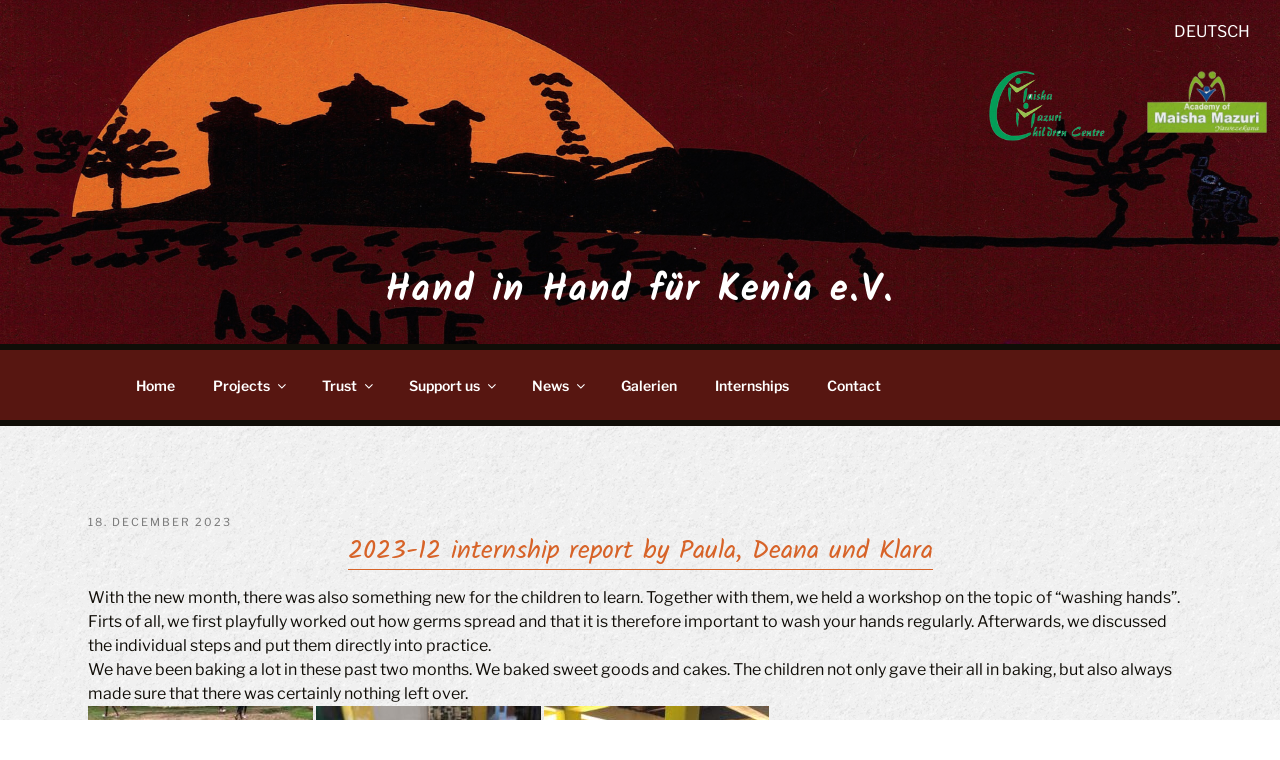

--- FILE ---
content_type: text/css
request_url: https://www.4kenya.info/wp-content/themes/kenia-twentyseventeen-child/style.css
body_size: 783
content:
/*
Theme Name: kenia-twentyseventeen-child
Description: 2019 child
Author: David 
Author URI: http://www.neusta.de
Template: twentyseventeen
Version: 1.0

*/
/************************************************************************/
/************************  Adamare single reisen  ***********************/
/************************************************************************/
/*
*	Author URI:				neusta Berlin
*	Kunde: 					4kenia 
*
*	Base:					Twentyseventeen
*	Version:				1.0
*
*	copyrights:				© neusta Berlin
*	Start Date:				November 2019
*	Time of development:	2019
*
*	Author:     			David Hoolly
*	Author URI:				http://hoolly.de
*
*	
*/

/************************************************************************/
/*****************************  Ferienhaus Style  **************************/
/************************************************************************/


/*

*
* see css/style
*
* diese datei muss hier Bleiben!
*

*/

--- FILE ---
content_type: text/css
request_url: https://www.4kenya.info/wp-content/themes/kenia-twentyseventeen-child/css/style.css
body_size: 44394
content:
/*
Theme Name: kenia-twentyseventeen-child
Description: 2019 child
Author: David 
Author URI: https://www.neusta.com
Template: twentyseventeen
Version: 1.0

*/


/************************************************************************/
/***************************** Hafenbriese  *****************************/
/************************************************************************/
/*
*	Author URI:				neusta Berlin
*	Kunde: 					4Kenia
*
*	Base:					Twentyseventeen
*	Version:				1.0
*
*	copyrights:				© neusta Berlin
*	Start Date:				November 2019
*	Time of development:	2019
*
*	Author:     			David Hoolly
*	Author URI:				http://hoolly.de
*
*
*/
/************************************************************************/
/****************************  Kenia Style  *****************************/
/************************************************************************/


/* kalam-regular - latin */
@font-face {
  font-family: 'Kalam';
  font-style: normal;
  font-weight: 400;
  src: url('../fonts/kalam-v16-latin-regular.eot'); /* IE9 Compat Modes */
  src: local(''),
       url('../fonts/kalam-v16-latin/kalam-v16-latin-regular.eot?#iefix') format('embedded-opentype'), /* IE6-IE8 */
       url('../fonts/kalam-v16-latin/kalam-v16-latin-regular.woff2') format('woff2'), /* Super Modern Browsers */
       url('../fonts/kalam-v16-latin/kalam-v16-latin-regular.woff') format('woff'), /* Modern Browsers */
       url('../fonts/kalam-v16-latin/kalam-v16-latin-regular.ttf') format('truetype'), /* Safari, Android, iOS */
       url('../fonts/kalam-v16-latin/kalam-v16-latin-regular.svg#Kalam') format('svg'); /* Legacy iOS */
}

/* libre-franklin-100 - latin-ext_latin */
@font-face {
  font-family: 'Libre Franklin';
  font-style: normal;
  font-weight: 100;
  src: url('../fonts/libre-franklin/libre-franklin-v13-latin-ext_latin-100.eot'); /* IE9 Compat Modes */
  src: local(''),
       url('../fonts/libre-franklin/libre-franklin-v13-latin-ext_latin-100.eot?#iefix') format('embedded-opentype'), /* IE6-IE8 */
       url('../fonts/libre-franklin/libre-franklin-v13-latin-ext_latin-100.woff2') format('woff2'), /* Super Modern Browsers */
       url('../fonts/libre-franklin/libre-franklin-v13-latin-ext_latin-100.woff') format('woff'), /* Modern Browsers */
       url('../fonts/libre-franklin/libre-franklin-v13-latin-ext_latin-100.ttf') format('truetype'), /* Safari, Android, iOS */
       url('../fonts/libre-franklin/libre-franklin-v13-latin-ext_latin-100.svg#LibreFranklin') format('svg'); /* Legacy iOS */
}
/* libre-franklin-200 - latin-ext_latin */
@font-face {
  font-family: 'Libre Franklin';
  font-style: normal;
  font-weight: 200;
  src: url('../fonts/libre-franklin/libre-franklin-v13-latin-ext_latin-200.eot'); /* IE9 Compat Modes */
  src: local(''),
       url('../fonts/libre-franklin/libre-franklin-v13-latin-ext_latin-200.eot?#iefix') format('embedded-opentype'), /* IE6-IE8 */
       url('../fonts/libre-franklin/libre-franklin-v13-latin-ext_latin-200.woff2') format('woff2'), /* Super Modern Browsers */
       url('../fonts/libre-franklin/libre-franklin-v13-latin-ext_latin-200.woff') format('woff'), /* Modern Browsers */
       url('../fonts/libre-franklin/libre-franklin-v13-latin-ext_latin-200.ttf') format('truetype'), /* Safari, Android, iOS */
       url('../fonts/libre-franklin/libre-franklin-v13-latin-ext_latin-200.svg#LibreFranklin') format('svg'); /* Legacy iOS */
}
/* libre-franklin-300 - latin-ext_latin */
@font-face {
  font-family: 'Libre Franklin';
  font-style: normal;
  font-weight: 300;
  src: url('../fonts/libre-franklin/libre-franklin-v13-latin-ext_latin-300.eot'); /* IE9 Compat Modes */
  src: local(''),
       url('../fonts/libre-franklin/libre-franklin-v13-latin-ext_latin-300.eot?#iefix') format('embedded-opentype'), /* IE6-IE8 */
       url('../fonts/libre-franklin/libre-franklin-v13-latin-ext_latin-300.woff2') format('woff2'), /* Super Modern Browsers */
       url('../fonts/libre-franklin/libre-franklin-v13-latin-ext_latin-300.woff') format('woff'), /* Modern Browsers */
       url('../fonts/libre-franklin/libre-franklin-v13-latin-ext_latin-300.ttf') format('truetype'), /* Safari, Android, iOS */
       url('../fonts/libre-franklin/libre-franklin-v13-latin-ext_latin-300.svg#LibreFranklin') format('svg'); /* Legacy iOS */
}
/* libre-franklin-500 - latin-ext_latin */
@font-face {
  font-family: 'Libre Franklin';
  font-style: normal;
  font-weight: 500;
  src: url('../fonts/libre-franklin/libre-franklin-v13-latin-ext_latin-500.eot'); /* IE9 Compat Modes */
  src: local(''),
       url('../fonts/libre-franklin/libre-franklin-v13-latin-ext_latin-500.eot?#iefix') format('embedded-opentype'), /* IE6-IE8 */
       url('../fonts/libre-franklin/libre-franklin-v13-latin-ext_latin-500.woff2') format('woff2'), /* Super Modern Browsers */
       url('../fonts/libre-franklin/libre-franklin-v13-latin-ext_latin-500.woff') format('woff'), /* Modern Browsers */
       url('../fonts/libre-franklin/libre-franklin-v13-latin-ext_latin-500.ttf') format('truetype'), /* Safari, Android, iOS */
       url('../fonts/libre-franklin/libre-franklin-v13-latin-ext_latin-500.svg#LibreFranklin') format('svg'); /* Legacy iOS */
}
/* libre-franklin-regular - latin-ext_latin */
@font-face {
  font-family: 'Libre Franklin';
  font-style: normal;
  font-weight: 400;
  src: url('../fonts/libre-franklin/libre-franklin-v13-latin-ext_latin-regular.eot'); /* IE9 Compat Modes */
  src: local(''),
       url('../fonts/libre-franklin/libre-franklin-v13-latin-ext_latin-regular.eot?#iefix') format('embedded-opentype'), /* IE6-IE8 */
       url('../fonts/libre-franklin/libre-franklin-v13-latin-ext_latin-regular.woff2') format('woff2'), /* Super Modern Browsers */
       url('../fonts/libre-franklin/libre-franklin-v13-latin-ext_latin-regular.woff') format('woff'), /* Modern Browsers */
       url('../fonts/libre-franklin/libre-franklin-v13-latin-ext_latin-regular.ttf') format('truetype'), /* Safari, Android, iOS */
       url('../fonts/libre-franklin/libre-franklin-v13-latin-ext_latin-regular.svg#LibreFranklin') format('svg'); /* Legacy iOS */
}
/* libre-franklin-600 - latin-ext_latin */
@font-face {
  font-family: 'Libre Franklin';
  font-style: normal;
  font-weight: 600;
  src: url('../fonts/libre-franklin/libre-franklin-v13-latin-ext_latin-600.eot'); /* IE9 Compat Modes */
  src: local(''),
       url('../fonts/libre-franklin/libre-franklin-v13-latin-ext_latin-600.eot?#iefix') format('embedded-opentype'), /* IE6-IE8 */
       url('../fonts/libre-franklin/libre-franklin-v13-latin-ext_latin-600.woff2') format('woff2'), /* Super Modern Browsers */
       url('../fonts/libre-franklin/libre-franklin-v13-latin-ext_latin-600.woff') format('woff'), /* Modern Browsers */
       url('../fonts/libre-franklin/libre-franklin-v13-latin-ext_latin-600.ttf') format('truetype'), /* Safari, Android, iOS */
       url('../fonts/libre-franklin/libre-franklin-v13-latin-ext_latin-600.svg#LibreFranklin') format('svg'); /* Legacy iOS */
}
/* libre-franklin-700 - latin-ext_latin */
@font-face {
  font-family: 'Libre Franklin';
  font-style: normal;
  font-weight: 700;
  src: url('../fonts/libre-franklin/libre-franklin-v13-latin-ext_latin-700.eot'); /* IE9 Compat Modes */
  src: local(''),
       url('../fonts/libre-franklin/libre-franklin-v13-latin-ext_latin-700.eot?#iefix') format('embedded-opentype'), /* IE6-IE8 */
       url('../fonts/libre-franklin/libre-franklin-v13-latin-ext_latin-700.woff2') format('woff2'), /* Super Modern Browsers */
       url('../fonts/libre-franklin/libre-franklin-v13-latin-ext_latin-700.woff') format('woff'), /* Modern Browsers */
       url('../fonts/libre-franklin/libre-franklin-v13-latin-ext_latin-700.ttf') format('truetype'), /* Safari, Android, iOS */
       url('../fonts/libre-franklin/libre-franklin-v13-latin-ext_latin-700.svg#LibreFranklin') format('svg'); /* Legacy iOS */
}
/* libre-franklin-900 - latin-ext_latin */
@font-face {
  font-family: 'Libre Franklin';
  font-style: normal;
  font-weight: 900;
  src: url('../fonts/libre-franklin/libre-franklin-v13-latin-ext_latin-900.eot'); /* IE9 Compat Modes */
  src: local(''),
       url('../fonts/libre-franklin/libre-franklin-v13-latin-ext_latin-900.eot?#iefix') format('embedded-opentype'), /* IE6-IE8 */
       url('../fonts/libre-franklin/libre-franklin-v13-latin-ext_latin-900.woff2') format('woff2'), /* Super Modern Browsers */
       url('../fonts/libre-franklin/libre-franklin-v13-latin-ext_latin-900.woff') format('woff'), /* Modern Browsers */
       url('../fonts/libre-franklin/libre-franklin-v13-latin-ext_latin-900.ttf') format('truetype'), /* Safari, Android, iOS */
       url('../fonts/libre-franklin/libre-franklin-v13-latin-ext_latin-900.svg#LibreFranklin') format('svg'); /* Legacy iOS */
}
/* libre-franklin-800 - latin-ext_latin */
@font-face {
  font-family: 'Libre Franklin';
  font-style: normal;
  font-weight: 800;
  src: url('../fonts/libre-franklin/libre-franklin-v13-latin-ext_latin-800.eot'); /* IE9 Compat Modes */
  src: local(''),
       url('../fonts/libre-franklin/libre-franklin-v13-latin-ext_latin-800.eot?#iefix') format('embedded-opentype'), /* IE6-IE8 */
       url('../fonts/libre-franklin/libre-franklin-v13-latin-ext_latin-800.woff2') format('woff2'), /* Super Modern Browsers */
       url('../fonts/libre-franklin/libre-franklin-v13-latin-ext_latin-800.woff') format('woff'), /* Modern Browsers */
       url('../fonts/libre-franklin/libre-franklin-v13-latin-ext_latin-800.ttf') format('truetype'), /* Safari, Android, iOS */
       url('../fonts/libre-franklin/libre-franklin-v13-latin-ext_latin-800.svg#LibreFranklin') format('svg'); /* Legacy iOS */
}
/* libre-franklin-100italic - latin-ext_latin */
@font-face {
  font-family: 'Libre Franklin';
  font-style: italic;
  font-weight: 100;
  src: url('../fonts/libre-franklin/libre-franklin-v13-latin-ext_latin-100italic.eot'); /* IE9 Compat Modes */
  src: local(''),
       url('../fonts/libre-franklin/libre-franklin-v13-latin-ext_latin-100italic.eot?#iefix') format('embedded-opentype'), /* IE6-IE8 */
       url('../fonts/libre-franklin/libre-franklin-v13-latin-ext_latin-100italic.woff2') format('woff2'), /* Super Modern Browsers */
       url('../fonts/libre-franklin/libre-franklin-v13-latin-ext_latin-100italic.woff') format('woff'), /* Modern Browsers */
       url('../fonts/libre-franklin/libre-franklin-v13-latin-ext_latin-100italic.ttf') format('truetype'), /* Safari, Android, iOS */
       url('../fonts/libre-franklin/libre-franklin-v13-latin-ext_latin-100italic.svg#LibreFranklin') format('svg'); /* Legacy iOS */
}
/* libre-franklin-200italic - latin-ext_latin */
@font-face {
  font-family: 'Libre Franklin';
  font-style: italic;
  font-weight: 200;
  src: url('../fonts/libre-franklin/libre-franklin-v13-latin-ext_latin-200italic.eot'); /* IE9 Compat Modes */
  src: local(''),
       url('../fonts/libre-franklin/libre-franklin-v13-latin-ext_latin-200italic.eot?#iefix') format('embedded-opentype'), /* IE6-IE8 */
       url('../fonts/libre-franklin/libre-franklin-v13-latin-ext_latin-200italic.woff2') format('woff2'), /* Super Modern Browsers */
       url('../fonts/libre-franklin/libre-franklin-v13-latin-ext_latin-200italic.woff') format('woff'), /* Modern Browsers */
       url('../fonts/libre-franklin/libre-franklin-v13-latin-ext_latin-200italic.ttf') format('truetype'), /* Safari, Android, iOS */
       url('../fonts/libre-franklin/libre-franklin-v13-latin-ext_latin-200italic.svg#LibreFranklin') format('svg'); /* Legacy iOS */
}
/* libre-franklin-300italic - latin-ext_latin */
@font-face {
  font-family: 'Libre Franklin';
  font-style: italic;
  font-weight: 300;
  src: url('../fonts/libre-franklin/libre-franklin-v13-latin-ext_latin-300italic.eot'); /* IE9 Compat Modes */
  src: local(''),
       url('../fonts/libre-franklin/libre-franklin-v13-latin-ext_latin-300italic.eot?#iefix') format('embedded-opentype'), /* IE6-IE8 */
       url('../fonts/libre-franklin/libre-franklin-v13-latin-ext_latin-300italic.woff2') format('woff2'), /* Super Modern Browsers */
       url('../fonts/libre-franklin/libre-franklin-v13-latin-ext_latin-300italic.woff') format('woff'), /* Modern Browsers */
       url('../fonts/libre-franklin/libre-franklin-v13-latin-ext_latin-300italic.ttf') format('truetype'), /* Safari, Android, iOS */
       url('../fonts/libre-franklin/libre-franklin-v13-latin-ext_latin-300italic.svg#LibreFranklin') format('svg'); /* Legacy iOS */
}
/* libre-franklin-500italic - latin-ext_latin */
@font-face {
  font-family: 'Libre Franklin';
  font-style: italic;
  font-weight: 500;
  src: url('../fonts/libre-franklin/libre-franklin-v13-latin-ext_latin-500italic.eot'); /* IE9 Compat Modes */
  src: local(''),
       url('../fonts/libre-franklin/libre-franklin-v13-latin-ext_latin-500italic.eot?#iefix') format('embedded-opentype'), /* IE6-IE8 */
       url('../fonts/libre-franklin/libre-franklin-v13-latin-ext_latin-500italic.woff2') format('woff2'), /* Super Modern Browsers */
       url('../fonts/libre-franklin/libre-franklin-v13-latin-ext_latin-500italic.woff') format('woff'), /* Modern Browsers */
       url('../fonts/libre-franklin/libre-franklin-v13-latin-ext_latin-500italic.ttf') format('truetype'), /* Safari, Android, iOS */
       url('../fonts/libre-franklin/libre-franklin-v13-latin-ext_latin-500italic.svg#LibreFranklin') format('svg'); /* Legacy iOS */
}
/* libre-franklin-italic - latin-ext_latin */
@font-face {
  font-family: 'Libre Franklin';
  font-style: italic;
  font-weight: 400;
  src: url('../fonts/libre-franklin/libre-franklin-v13-latin-ext_latin-italic.eot'); /* IE9 Compat Modes */
  src: local(''),
       url('../fonts/libre-franklin/libre-franklin-v13-latin-ext_latin-italic.eot?#iefix') format('embedded-opentype'), /* IE6-IE8 */
       url('../fonts/libre-franklin/libre-franklin-v13-latin-ext_latin-italic.woff2') format('woff2'), /* Super Modern Browsers */
       url('../fonts/libre-franklin/libre-franklin-v13-latin-ext_latin-italic.woff') format('woff'), /* Modern Browsers */
       url('../fonts/libre-franklin/libre-franklin-v13-latin-ext_latin-italic.ttf') format('truetype'), /* Safari, Android, iOS */
       url('../fonts/libre-franklin/libre-franklin-v13-latin-ext_latin-italic.svg#LibreFranklin') format('svg'); /* Legacy iOS */
}
/* libre-franklin-600italic - latin-ext_latin */
@font-face {
  font-family: 'Libre Franklin';
  font-style: italic;
  font-weight: 600;
  src: url('../fonts/libre-franklin/libre-franklin-v13-latin-ext_latin-600italic.eot'); /* IE9 Compat Modes */
  src: local(''),
       url('../fonts/libre-franklin/libre-franklin-v13-latin-ext_latin-600italic.eot?#iefix') format('embedded-opentype'), /* IE6-IE8 */
       url('../fonts/libre-franklin/libre-franklin-v13-latin-ext_latin-600italic.woff2') format('woff2'), /* Super Modern Browsers */
       url('../fonts/libre-franklin/libre-franklin-v13-latin-ext_latin-600italic.woff') format('woff'), /* Modern Browsers */
       url('../fonts/libre-franklin/libre-franklin-v13-latin-ext_latin-600italic.ttf') format('truetype'), /* Safari, Android, iOS */
       url('../fonts/libre-franklin/libre-franklin-v13-latin-ext_latin-600italic.svg#LibreFranklin') format('svg'); /* Legacy iOS */
}
/* libre-franklin-700italic - latin-ext_latin */
@font-face {
  font-family: 'Libre Franklin';
  font-style: italic;
  font-weight: 700;
  src: url('../fonts/libre-franklin/libre-franklin-v13-latin-ext_latin-700italic.eot'); /* IE9 Compat Modes */
  src: local(''),
       url('../fonts/libre-franklin/libre-franklin-v13-latin-ext_latin-700italic.eot?#iefix') format('embedded-opentype'), /* IE6-IE8 */
       url('../fonts/libre-franklin/libre-franklin-v13-latin-ext_latin-700italic.woff2') format('woff2'), /* Super Modern Browsers */
       url('../fonts/libre-franklin/libre-franklin-v13-latin-ext_latin-700italic.woff') format('woff'), /* Modern Browsers */
       url('../fonts/libre-franklin/libre-franklin-v13-latin-ext_latin-700italic.ttf') format('truetype'), /* Safari, Android, iOS */
       url('../fonts/libre-franklin/libre-franklin-v13-latin-ext_latin-700italic.svg#LibreFranklin') format('svg'); /* Legacy iOS */
}
/* libre-franklin-800italic - latin-ext_latin */
@font-face {
  font-family: 'Libre Franklin';
  font-style: italic;
  font-weight: 800;
  src: url('../fonts/libre-franklin/libre-franklin-v13-latin-ext_latin-800italic.eot'); /* IE9 Compat Modes */
  src: local(''),
       url('../fonts/libre-franklin/libre-franklin-v13-latin-ext_latin-800italic.eot?#iefix') format('embedded-opentype'), /* IE6-IE8 */
       url('../fonts/libre-franklin/libre-franklin-v13-latin-ext_latin-800italic.woff2') format('woff2'), /* Super Modern Browsers */
       url('../fonts/libre-franklin/libre-franklin-v13-latin-ext_latin-800italic.woff') format('woff'), /* Modern Browsers */
       url('../fonts/libre-franklin/libre-franklin-v13-latin-ext_latin-800italic.ttf') format('truetype'), /* Safari, Android, iOS */
       url('../fonts/libre-franklin/libre-franklin-v13-latin-ext_latin-800italic.svg#LibreFranklin') format('svg'); /* Legacy iOS */
}
/* libre-franklin-900italic - latin-ext_latin */
@font-face {
  font-family: 'Libre Franklin';
  font-style: italic;
  font-weight: 900;
  src: url('../fonts/libre-franklin/libre-franklin-v13-latin-ext_latin-900italic.eot'); /* IE9 Compat Modes */
  src: local(''),
       url('../fonts/libre-franklin/libre-franklin-v13-latin-ext_latin-900italic.eot?#iefix') format('embedded-opentype'), /* IE6-IE8 */
       url('../fonts/libre-franklin/libre-franklin-v13-latin-ext_latin-900italic.woff2') format('woff2'), /* Super Modern Browsers */
       url('../fonts/libre-franklin/libre-franklin-v13-latin-ext_latin-900italic.woff') format('woff'), /* Modern Browsers */
       url('../fonts/libre-franklin/libre-franklin-v13-latin-ext_latin-900italic.ttf') format('truetype'), /* Safari, Android, iOS */
       url('../fonts/libre-franklin/libre-franklin-v13-latin-ext_latin-900italic.svg#LibreFranklin') format('svg'); /* Legacy iOS */
}


body,
button,
input,
select,
textarea {
	color: #100D07;
	font-family: 'Libre Franklin';
}
a,
a:hover {
	border:none !important;
	box-shadow:none !important;
	text-decoration:none !important;
}
b,
strong {
    font-weight: 600;
    font-family: 'Libre Franklin';
}
.trener {
	width: 100%;
	clear: both;
	float: none;
}
ul, ol {
	/*margin-left: 2em;*/
}
ul {
	padding-left:15px;
}
h2.entry-title {
	font-family: 'Kalam';
	font-size: 2.2rem;
}
input[type="text"],
input[type="email"],
input[type="url"],
input[type="password"],
input[type="search"],
input[type="number"],
input[type="tel"],
input[type="range"],
input[type="date"],
input[type="month"],
input[type="week"],
input[type="time"],
input[type="datetime"],
input[type="datetime-local"],
input[type="color"],
textarea {
	background: rgba(250,250,250,0.3);
}
input[type="text"]:focus,
input[type="email"]:focus,
input[type="url"]:focus,
input[type="password"]:focus,
input[type="search"]:focus,
input[type="number"]:focus,
input[type="tel"]:focus,
input[type="range"]:focus,
input[type="date"]:focus,
input[type="month"]:focus,
input[type="week"]:focus,
input[type="time"]:focus,
input[type="datetime"]:focus,
input[type="datetime-local"]:focus,
input[type="color"]:focus,
textarea:focus {
	background: rgba(250,250,250,0.9);
}
iframe {
	width: 100%;
	border: none;
}
.entry-content a img,
.comment-content a img,
.widget a img {
	box-shadow: none;
}
.entry-content a {
	color: #D76328;
}
hr.wp-block-separator {
	background: #bbb;
}
/************************************************************************/
/*******************************  HEADER  *******************************/
/************************************************************************/
.has-header-image.twentyseventeen-front-page .site-branding,
.has-header-video.twentyseventeen-front-page .site-branding,
.has-header-image.home.blog .site-branding,
.has-header-video.home.blog .site-branding {
	top: 18%;
	bottom: auto;
}
.has-header-image:not(.twentyseventeen-front-page):not(.home) .custom-header-media,
.has-header-video:not(.twentyseventeen-front-page):not(.home) .custom-header-media {
	/*background: rgb(87,22,17);*/
	/*background: linear-gradient(180deg, rgba(87,22,17,1) 0%, rgba(87,22,17,1) 49%, rgba(229,111,45,1) 49%);*/
	/*background: radial-gradient(circle at center -1400%, rgba(87,22,17,1) 0%, rgba(87,22,17,1) 95%, rgba(229,111,45,1) 95%);*/
	/*background-image: url("../images/back.png"),url("../images/geometrie_2.png");
	background-repeat: repeat, repeat-x;
	background-position: top, bottom;
	background-size: 350px, 60px;
	padding-bottom: 160px;*/
}
.has-header-image:not(.twentyseventeen-front-page):not(.home) .custom-header-media,
.has-header-video:not(.twentyseventeen-front-page):not(.home) .custom-header-media {
	background: url('../images/KenyaHeader.jpg');
	background-size: cover;
}
body.page:not(.twentyseventeen-front-page)  #wp-custom-header,
.archive #wp-custom-header,
.single-post #wp-custom-header,
body.page:not(.twentyseventeen-front-page)  .custom-header-media:after,
body.page:not(.twentyseventeen-front-page)  .custom-header-media:before {
	display: none;
}
body.blog #wp-custom-header {
	display: none !important;
		
	
}
body.page:not(.twentyseventeen-front-page) .site-branding,
.archive .site-branding,
.single-post .site-branding  {
	background-image: url("../images/backHell.png");
}

.custom-header-media:before {
	display: none !important;
}
#masthead .wrap {
	text-align: center;
}
.custom-logo-link {
	display: table;
	opacity:0;
}
.home .custom-logo-link {
	display: table;
	opacity:1;
}
.site-branding a:hover,
.site-branding a:focus {
	opacity:1;
}
body.page:not(.twentyseventeen-front-page) .site-branding .custom-logo {
	opacity:0;: none;
}
.home .site-branding a:hover,
.home .site-branding a:focus {
	opacity:1;
}
.site-branding a {
	margin: auto;
}
.custom-logo-link img {
	max-height: 100%;
	display: block;
	margin: auto;
}
body:not(.title-tagline-hidden) .site-branding-text {
	width: 580px;
}
.custom-logo-link img,
body.home.title-tagline-hidden.has-header-image .custom-logo-link img,
body.home.title-tagline-hidden.has-header-video .custom-logo-link img {
	max-width: 180px;
}
body.has-header-image:not(.twentyseventeen-front-page)  .site-title,
body.has-header-video:not(.twentyseventeen-front-page)  .site-title,
body.has-header-image:not(.twentyseventeen-front-page)  .site-title a,
body.has-header-video:not(.twentyseventeen-front-page)  .site-title a {
	color: #fff;
	text-transform: none;
	margin-top: 30px;
}
body.has-header-image.twentyseventeen-front-page .site-title,
body.has-header-video.twentyseventeen-front-page .site-title,
body.has-header-image.twentyseventeen-front-page .site-title a,
body.has-header-video.twentyseventeen-front-page .site-title a {
	color: #D76328;
	margin-top: 30px;
}
h1.site-title {
	font-family: 'Kalam';
	text-transform: none;
	font-size: 5rem;
	text-shadow: 0px 0px 40px #fff;
}
#mmLogosWrap {
	position: relative;
	top: -275px;
	max-width: 98%;
	margin: -100px auto 0;
	width: 100%;
}
#ammLogo,
#mmLogo {
	width: 120px;
}
#ammLogo {
	float: right;
	margin-left: 40px;
}
#mmLogo {
	float: right;
}
.noMargin {
	margin:0;
}
.custom-logo {
	float: left;
}

/******************************* Lang MENU  *****************************/
.navigation-lang .wrap {
	padding:0;
}
#langNavi {
	position: absolute;
	top: 20px;
	right: 20px;
	color: #fff;
	z-index: 999999;
}
ul#menu-language-navi {
	list-style: none;
}
.lang-navi ul#menu-language-navi li {
	display: inline-block;
	border-right: 1px solid;
	padding: 0 10px;
}
.lang-navi ul#menu-language-navi li:last-child {
	border-right: none;
}
.lang-navi ul#menu-language-navi li a {
	color: #fff;
	text-transform: uppercase;
}
/************************************************************************/
/*********************************  MENU  *******************************/
/************************************************************************/
.navigation-top {
	background-color: #571611; 
	/*background-image: url("../images/back.png"),url("../images/geometrie_1.png");
	background-repeat: repeat, repeat;
	background-size: 350px, 60px;*/
	border-top: 6px solid #100D07;
	border-bottom: 6px solid #100D07;
}
/*.navigation-top .wrap {
	background-color: #571611;
}*/
.main-navigation a {
	color: #fff;
}
.main-navigation a:hover {
	color: #D76328;
}
.navigation-top .current-menu-item > a,
.navigation-top .current_page_item > a {
	color: #D76328;
}
.site-header .navigation-top .menu-scroll-down {
	color: #fff;
}
.main-navigation ul ul {
	background: #571611;
}
.navigation-top .wrap {
    max-width: 1100px;
}
.main-navigation li li:hover,
.main-navigation li li.focus {
	background: #D76328;
}

/************************************************************************/
/**************************  MENU aktivenkreis **************************/
/************************************************************************/
.aktivkreis {
	background: #571611;
	padding: 20px 20px 0;
	border-top: 5px solid #141412;
	border-bottom: 5px solid #141412;
	/*padding-top: 100px;
	background-image: url("../images/geometrie_2.png");
	background-repeat: repeat-x;
	background-position: top, left 92vh;
	background-position: top;
	background-size: 28px;*/
	margin-bottom: 40px;
}
.aktivkreis h3 {
	color: #fff;
}
#menu-aktivenkreis {
	padding:0;
	margin:0;
	list-style: none;
}
#menu-aktivenkreis li {
	padding:0 0 20px;
	margin:0 10px;
	display: inline-block;
	position: relative;
}
#menu-aktivenkreis li a {
	color: #fff;
}
#menu-aktivenkreis li ul {
	display: none;
	position: absolute;
	background: #D76328;
	padding-top: 0px;
	margin-left:0;
	padding-left:0;
	top: 44px;
	border-top: 5px solid #141412;
	z-index: 9999;
}
#menu-aktivenkreis li:hover ul {
	display: block;
}
#menu-aktivenkreis li ul li {
	margin:0;
	padding:0;
	border-bottom: 1px solid #fff;
	width: 100%;
}
#menu-aktivenkreis li ul li a {
	display: block;
	padding: 5px 20px;
	width: 100%;
	height: 100%;
	margin:0;
}

/************************************************************************/
/*******************************  CONTENT  ******************************/
/************************************************************************/
.single-post:not(.has-sidebar) #primary,
.page.page-one-column:not(.twentyseventeen-front-page) #primary,
.archive.page-one-column:not(.has-sidebar) .page-header,
.archive.page-one-column:not(.has-sidebar) #primary,
.wrap {
	max-width: 1200px;
}
.site-content-contain {
	/*background-color: #571611;*/
	background-image: url("../images/backHell.png");
}
.wp-block-image.widthDrei {
	max-width: 33%;
	float: left;
}
/*#content {
	background-color: #571611;
	background-image: url("../images/back.png");
	margin-top:0;
	padding-top: 20px;
}
#content .wrap {
	background-color: #571611;
	background-image: url("../images/back.png");
}*/
h1.entry-title,
.site-title,
.page-title {
	font-family: 'Kalam';
}
.single-post h1.entry-title {
	color: #D76328;
}
header.entry-header h1.entry-title {
	display: table;
	margin: auto;
	border-bottom: 1px solid;
}
.page.page-one-column .entry-header,
.twentyseventeen-front-page.page-one-column .entry-header,
.archive.page-one-column:not(.has-sidebar) .page-header {
	margin-bottom: 1em;
}
.twentyseventeen-front-page.page-one-column .entry-header {
	margin-bottom: 3em;
}
.page h2,
.page h3,
.page h4 {
	font-family: 'Kalam';
	color: #D76328;
	font-weight: 600;
}
.page h4 {
	font-size: 1.4em;
}
.entry-meta {
	font-weight: 400;
}
.wp-block-quote {
	/*width: 80%;*/
}
button, input[type="button"],
input[type="submit"] {
	background-color: #571611;
}
.advgb-accordion-body {
	border: none !important;
}
.post-navigation {
	font-weight: 600;
}
.post-navigation  .nav-title {
	display: block;
	box-shadow: none;
}
.post-navigation  .post-thumbnail {
	display: none;
}
/************************ .page-id-484  ***********************/
.page-id-484 #content {
	padding: 0;
}
.page-id-484 #content .wrap {
	background: #fff;
	padding: 40px 20px;
}
.page-id-484 #content h2 {
	text-align: center;
}
.page-id-484 .wp-block-columns.has-2-columns {
	background: #fff;
	padding: 20px;
}
.page-id-484 .wp-block-columns.has-2-columns .wp-block-column:first-child {
	width: 320px;
	flex-basis: calc(35% - 16px);
}
.page-id-484 .wp-block-columns.has-2-columns .wp-block-column:last-child {
	display: none;
}
.page-id-484 .wp-block-columns.has-2-columns .wp-block-column:last-child p {
	position: relative;
	top: 40%;
	font-size: 1.2em;
	font-weight: 600;
}
.page-id-484 figcaption {
	font-style: normal !important;
	margin-bottom: 0em !important;
	text-align: left;
	font-weight: 600 !important;
	font-size: 1em !important;
}


.page-id-1992 .entry-content .wp-block-image {
	margin:0;
}
.page-id-1992 .entry-content .wp-block-image figcaption {
	height: 60px;
}

/****************************** HOME ************************************/
/**** ENGLISH ****/
.home.page-id-398 {
	color: #fff;
}
.home.page-id-398 .twentyseventeen-panel {
	background-color: #D76328;
	background-image: url("../images/backHell.png"),url("../images/geometrie_2.png");
}
.home.page-id-398 .entry-header {
	display: none;
}
.home.page-id-398 #primary h4 {
	color: #571611;
	font-weight: 600;
	font-family: 'Kalam';
	font-size: 1.9em;
}
.home.page-id-398 #primary a {
	color: #571611;
}
/**** Deutsch ****/
.home h2.entry-title {
	display: table;
	margin: auto;
	border-bottom: 1px solid;
}
.panel-image:before {
	display: none;
}
.page-one-column .panel-content .wrap {
	max-width: 1200px;
}
.page .panel-content .entry-title,
.page-title,
body.page:not(.twentyseventeen-front-page) .entry-title {
	color: #D76328;
	font-size: 2.2em;
	font-weight: 600;
	text-align: center;
}
.twentyseventeen-panel {
	background-image: url("../images/back.png"),url("../images/geometrie_2.png");
	background-repeat: repeat, repeat-x;
	/*background-position: top, left 92vh;*/
	background-position: top, bottom;
	background-size: 350px, 60px;
	padding-bottom: 160px;
}
/********************* #post-8 **********************/
article#post-8 {
	background-color: #D76328;
	background-image: url("../images/backHell.png"),url("../images/geometrie_2.png");
	color: #fff;
}
article#post-8 .entry-header {
	display: none;
}
article#post-8 .zaehler {
	border-top: 1px solid rgba(250,250,250,0.4);
	padding-top: 40px;
	margin-top: 20px;
}
article#post-8 h4 {
	color: #571611;
	font-weight: 600;
	font-family: 'Kalam';
	font-size: 1.9em;
}
article#post-8 a {
	color: #571611;
}
article#post-8 .aktivkreis a {
	color: #fff;
}
.wp-block-advgb-button .wp-block-advgb-button_link {
	position: relative;
}
article#post-8 .wp-block-advgb-button_link {
	border: 1px solid #fff !important;
}
/*.wp-block-advgb-button .wp-block-advgb-button_link:after {
	content:'';
	position: absolute;
	width:0;
	border-left: 46px solid #fff;
	border-top: 23px solid transparent;
	border-bottom: 23px solid transparent;
	border-right: 0px solid transparent;
	right: -46px;
	top:0;
}
.wp-block-advgb-button .wp-block-advgb-button_link:before {
	content:'';
	position: absolute;
	width:0;
	border-left: 0px solid transparent;
	border-top: 23px solid transparent;
	border-bottom: 23px solid transparent;
	border-right: 46px solid #fff;
	left: -46px;
	top:0;
}*/

/********************* #panel1 **********************/
article#panel1 {
	background-color: #571611;
	color: #fff;
}
article#panel1 a {
	color: #D76328;
}
/********************* #panel2 **********************/
article#panel2 {
	background-color: #D76328;
	background-image: url("../images/backHell.png"),url("../images/geometrie_2.png");
	color: #fff;
}
article#panel2 h2 {
	color: #571611;
}
article#panel2 a {
	color: #571611;
}
article#panel2 .menuShort h3 {
	color: #571611;
}
/********************* #panel3 **********************/
article#panel3 {
	background-color: #571611;
	color: #fff;
}
article#panel3 a {
	color: #D76328;
}
.wp-block-advgb-accordions {
	
}
article#panel3 .advgb-accordion-header h4.advgb-accordion-header-title,
article#panel3 .advgb-accordion-header h4 {
	font-weight: 600 !important;
}
article#panel3 .advgb-accordion-header {
	border: none !important;
	border-bottom: 1px solid #fff !important;
	background: rgba(250,250,250,0.2) !important;
}
article#panel3 .advgb-accordion-body {
	border: none !important;
	background: rgba(250,250,250,0.1) !important;
}

h2.Teaser {
	text-align: center;
	color: #D76328;
	font-family: 'kalam';
}
/********************* #panel4 **********************/
article#panel4 {
	background-color: #D76328;
	background-image: url("../images/backHell.png"),url("../images/geometrie_2.png");
	color: #fff;
}
article#panel4 h2 {
	color: #571611;
}
article#panel4 h4 {
	color: #571611;
}
article#panel4 a {
	color: #571611;
}
article#panel4 label {
	font-weight: 600;
	color: #fff;
}
article#panel4 .menuShort h3 {
	color: #571611;
}
/********************* #panel5 **********************/
article#panel5 {
	background-color: #571611;
	color: #fff;
}
article#panel5 a {
	color: #D76328;
}
/********************* #panel6 **********************/
article#panel6 {
	background-color: #D76328;
	background-image: url("../images/backHell.png"),url("../images/geometrie_2.png");
	color: #fff;
}
article#panel6 h2 {
	color: #571611;
}
article#panel6 a {
	color: #571611;
}
article#panel6 .menuShort h3 {
	color: #571611;
}
/*********************** video **********************/
.home figure.wp-block-embed-youtube {
	border: 10px solid #D76328;
}

/******************* Gallerie ***********************/
.slick-prev:before,
.slick-next:before {
	font-size: 80px !important;
	font-weight: 400 !important;
	color: #D76328 !important;
}
.slick-next {
	right: -64px !important;
}
.slick-prev {
	left: -64px !important;
}
.advgb-images-slider button:hover {
	background: transparent;
}
/******************* Aktivkreis *********************/
#swpm-login-form {
	max-width: 500px;
}
.swpm-remember-me {
	margin-bottom: 20px;
}

/********************** posts ***********************/
.author.vcard,
.entry-meta .byline {
	display: none;
}


/************************************************************************/
/****************************** Short Codes *****************************/
/************************************************************************/

.menuShort {
	position: relative;
	padding-top: 40px;
	margin-top: 40px;
}
.menuShort:before {
	content:'';
	position: absolute;
	width: 50%;
	height:1px;
	background: #fff;
	opacity: 0.3;
	top:0;
	left: 25%;
}
.menuShort h3 {
	color: #E56F2D;
	margin-bottom: 20px;
	font-family: 'Kalam';
}
.menuShort ul {
	list-style: none;
	padding-left:0;
}
.menuShort li {
	display: inline-table;
	position: relative;
	margin-right: 2%;
	width: 23%;
}
.menuShort li a {
	color: #fafafa !important;
	display: block;
	width: 100%;
	height: 100%;
}
.menuShort li span {
	position: absolute;
	font-size: 2em;
	padding: 12px;
	top:0;
	left:0;
	width: 100%;
	height: 100%;
	display: block;
	text-align: center;
	background: rgba(2,2,2,0.3);
	transition: all 400ms ease;
}
.menuShort li a:hover span {
	background: rgba(2,2,2,0);
}
.menuShort li img {
	box-shadow: none;
	display: block;	
}

#googleMap figure,
#googleMap iframe {
	margin: 0 auto;
	display: block;
}

/**************************** shortcodePosts ****************************/
.shortcodePostsWrap {
	background: #f0f0f0;
	width: 100vw;
	margin-left: calc( ( -100vw + 100% ) / 2 );
	margin-top: 40px;
	/*background-image: url("../images/backHell.png"),url("../images/geometrie_2.png");
	background-repeat: repeat, repeat-x;
	background-position: top, bottom;
	background-size: 350px, 60px;
	padding-bottom: 160px;*/
	
	background-image: url("../images/backHell.png");
	background-repeat: repeat;
	background-position: top;
	background-size: 350px;
	padding-bottom: 60px;
}
ul.shortcodePosts {
	list-style: none;
	margin: 20px auto;
	padding:0;
	display: table;
	max-width: 1200px;
}
ul.shortcodePosts li {
	width: 30%;
	float: left;
	margin-right: 3%;
	min-width: 350px;
	padding: 10px;
}
ul.shortcodePosts li a {
	/*color: #fff;*/
}
ul.shortcodePosts li h4 {
	color:#D76328;
}
ul.shortcodePosts li img {
	width: 100%;
	display: block;
	margin-bottom: 20px;
}
.morePostsWrap {
	max-width: 1200px;
	margin: 0 auto 20px;
	text-align: right;
}
.entry-content a.morePosts {
	color: #fff;
	Background: #D76328;
	padding: 10px 15px;
}
a.morePosts:hover {
	background: #571611;
	color: #fff;
}
/**************************************************/
.shortcodePostsWrap h2 {
	color: #571611;
	text-align: center;
	padding-top: 20px;
	font-size: 1.8rem;
}
.shortcodePostsWrap h2 a {
	color:  #571611;
	
}

/***************************************************/

.page-id-484 .wp-block-image img {
	max-width: 200px;
	max-height: 96px;
	height: auto;
	width: auto;
}

/************ pay pal **************/
.wp_paypal_button_widget_any_amt {
	max-width: 400px;
	margin-bottom: 20px;
}
.wp_pp_button_amount_section {
	color: transparent;
	position: relative;
}
.wpapp_other_amt_input {
	max-width: 80% !important;
	margin-bottom: 10px;
	margin-right: 1%;
}

.wp_pp_button_amount_section:after {
	content: 'EUR';
	color: #121214;
	position: absolute;
	left: 82%;
	bottom: 30px;
}
#colophon .wp_pp_button_amount_section:after {
	color: #fff;
}
.wp_pp_button_submit_btn input {
	background: #D76328;
	border: 1px solid #fff;
}
.wp_pp_button_reference_section label {
	color: #121214;
	font-weight: 400;
}
#colophon .wp_pp_button_reference_section label {
	color: #fff;
}
.wp_pp_button_reference_section br {
	display: none;
}
/************************************************************************/
/********************************  Footer  ******************************/
/************************************************************************/
.footerBild {
	width: 100%;
}
.footerBild img {
	width: 100%;
	display: block;
}
.toTop {
    width: 100%;
    text-align: center;
    cursor: pointer;
    background-color: #D76328;
	background-image: url("../images/backHell.png");
    padding: 8px 0;
}

.toTop .dashicons-arrow-up-alt2 {
    color: #571611;
    margin: 0 auto;
    font-size: 40px;
    display: block;
    width: 46px;
    height: 46px;
}
.site-footer {
	border: none;
}

#colophon {
	background-color: #571611;
	background-image: url("../images/back.png");
	margin-top:0;
}
body.page:not(.twentyseventeen-front-page) #colophon {
	background-image: url("../images/back.png"),url("../images/geometrie_2.png");
	background-repeat: repeat, repeat-x;
	background-position: top, top;
	background-size: 350px, 40px;
	padding-top: 120px;
}
#colophon .wrap {
	max-width: 100%;
	position: relative;
	margin-left: 10%;
	padding-bottom: 0px;
}
#colophon .widget-column {
	float: left;
	width: 23%;
	margin: 0 1%;
	color: #fafafa;
	min-width: 300px;
}
#colophon .widget-column a {
	color: #fafafa;
	text-decoration: none;
	box-shadow: none;
}
#colophon .widget-column .aktivenkreisPage a {
	color: #D76328;
}
#colophon .social-navigation {
	width: 100%;
}
#colophon .social-navigation a {
	color: #fff;
	background-color: #D76328;
}
#colophon .social-navigation .icon {
	height: 42px;
	top:0; 
}

#colophon .sidebarInnen .widget {
	width: 46%;
	float: left;
	margin-right: 4%;
}


.ansicht {
	text-align: center;
	margin-top: 80px;
}
.ansicht img {
	margin: 0 auto -12px;
	opacity: 0.5;
	width: auto;
	transition: opacity 400ms ease;
}
#colophon:hover .ansicht img {
	opacity:1;
}

.spende {
	background: #9c605c;
	color: #fff;
	border: 1px solid #D76328;
	padding: 12px;
	font-size: 1.2em;
}
.social-navigation ul {
	padding:0;
	margin:0;
}
/************************************************************************/
/****************************** Widgets  ********************************/
/************************************************************************/

#colophon .widget-column {
	width: 48%;
}

h2.widget-title {
	color: #D76328;
	font-weight: 600;
	font-size: 1.2em;
}
/*#media_image-2 a img {
	max-width: 160px;
}*/
/************************************************************************/
/*************************** SITE  INFO  ********************************/
/************************************************************************/

.logoFooter {
    text-align: center;
    background: #f0f0f0;
    padding: 15px 0 3px;
}

.logoFooter img {
    width: 36px;
}

.site-info {
    background: #111;
    width: 100%;
    margin: 0;
    color: #888;
    padding: 0;
	border-top: 6px solid #E56F2D;
	position: relative;
	z-index: 9;
}

.site-info-innen {
    background: transparent;
    max-width: 1200px;
    margin: auto;
    font-size: 10px;
    padding: 8px 20px 0;
    display: table;
    width: 100%;
}

.copyrights {
    float: left;
    width: auto;
}

.footerBottomMenuWrap {
    float: right;
    width: auto;
}

.footer-bottom-menu ul {
    list-style: none;
}

#menu-footer {
    margin: 0;
}

.footer-bottom-menu ul li {
    display: inline-block;
    border-right: 1px solid #888;
    margin-right: 5px;
    padding-right: 5px;
}

.footer-bottom-menu ul li:last-child {
    border: none;
}

.footer-bottom-menu ul li a,
.footer-bottom-menu ul li a:hover {
    text-decoration: none;
    box-shadow: none;
    color: #888;
}

/************************************************************************/
/*************************** Responsive  ********************************/
/***********************************************************************
@media screen and ( max-width: 1310px ) {
	
	
}
@media screen and ( max-width: 1296px ) {
	
}
*/
@media screen and ( max-width: 1210px ) {
	.slick-next {
		right: 0px !important;
	}
	.slick-prev {
		left: 0px !important;
	}
	
	
}

@media screen and ( max-width: 1075px ) {
	#colophon .wrap {
		margin: auto;
	}
	#colophon .widget-column {
		width: 100%;
		margin: auto;
	}
	.menuShort li span {
		font-size: 1.2em;
	}
}
@media screen and ( max-width: 980px ) {
	
}
@media screen and ( max-width: 936px ) {
	
	
}
@media screen and ( max-width: 767px ) {
	.main-navigation {
		border-top: 1px solid #222;
	}
	.main-navigation ul {
		background: #571611;
	}
	.menu-toggle {
		margin: 0 20px;
	}
	.dropdown-toggle,
	.menu-toggle {
		color: #fff;
	}
	.dropdown-toggle {
		width: 100%;
		right:0;
		padding: 1em;
	}
	.main-navigation :not(.mejs-button) > button:hover,
	.main-navigation :not(.mejs-button) > button:focus,
	.main-navigation input[type="button"]:hover,
	.main-navigation input[type="button"]:focus,
	.main-navigation input[type="submit"]:hover,
	.main-navigation input[type="submit"]:focus {
		background: transparent;
	}
	.dropdown-toggle .icon {
		float: right;
	}
	#colophon .wrap {
		margin: auto;
	}
	#colophon .widget-column {
		width: 100%;
	}
	body:not(.title-tagline-hidden) .site-branding-text {
		width: auto;
	}
	h1.site-title {
		font-size: 3rem;
	}
	.menuShort li {
		width: 48%;
		margin-bottom: 20px;
	}
	.menuShort li img {
		width: 100%;
	}
	.slick-prev:before,
	.slick-next:before {
		font-size: 40px !important;
	}
}

@media screen and ( max-width: 640px ) {
	#mmLogosWrap {
		display: none;
	}
	.page .panel-content .entry-title,
	.page-title, body.page:not(.twentyseventeen-front-page) .entry-title {
		font-size: 1.4em;
	}
	section.widget {
		width: 100% !important;
		float:none;
	}
	.wp-block-columns {
		display: block;
	}
	.wp-block-image figure.alignright {
		margin-left:0;
	}
	h1.site-title, body.has-header-image.twentyseventeen-front-page .site-title a {
	    font-size: 1.5rem !important;
		color: #ffffff  !important;
	}
	.has-header-image.twentyseventeen-front-page .site-branding, .has-header-video.twentyseventeen-front-page .site-branding, .has-header-image.home.blog .site-branding, .has-header-video.home.blog .site-branding {
		top: 0;
	}
}



@media (min-width:600px) {
	.page-id-484 .wp-block-column {
		display: table;
		float: left;
		margin: 20px 10px;
	}
	.page-id-484 hr.wp-block-separator.is-style-wide {
		clear: both;
		width: 100%;
	}
}


.coronaBannerwrap {
	width: 800px;
	max-width: 92%;
	margin: 10px auto 40px;
	background: #D76328;
	background-image: url("../images/backHell.png");
	padding: 20px;
	color: #fff;
	text-align: center;
}
.coronaBanner {
	border: 1px solid;
	width: 400px;
	height: 30px;
	margin: 10px auto 20px;
	background: #f0f0f0;
	box-shadow: inset 2px 2px 10px rgba(2,2,2,0.3);
}
.coronaspaende {
	width: 0;
	background: rgb(87,22,17);
	background: linear-gradient(180deg, rgba(87,22,17,1) 17%, rgba(131,60,60,1) 25%, rgba(87,22,17,1) 33%, rgba(87,22,17,1) 54%, rgba(50,9,6,1) 100%);
	height: 28px;
	border-radius: 0 4px 4px 0;
	transition: width 600ms ease 1000ms;
}




--- FILE ---
content_type: text/javascript
request_url: https://www.4kenya.info/wp-content/themes/kenia-twentyseventeen-child/js/main.js?ver=1
body_size: 1907
content:
jQuery(function ($) {
	
	var _window = $(window);
	var windowWidth = _window.width();
	var windowHeight = _window.height();
	var menuWidth = $('.navigation-top').width();
	
	/**********************************************************/
	
	/*if($('.home').length && windowWidth > 726 && ! $('.page-id-398').length ) {*/
	
		/******************************************************/
		
		/*$('#masthead .navigation-top ul#top-menu > li > a').click(function(event) {
		
			var title = $(this).text().replace(/\s/g,'');
			if(title == 'Aktivitäten') return;
			
			event.preventDefault();
			
			var title = $(this).text().replace(/\s/g,'');
			var titelsArray = {Home : '#post-8', DerChildrenCenter : '#panel1', DerVerein : '#panel2', Hilfuns : '#panel3', Kontakt : '#panel4'}
			console.log(title);
			console.log(titelsArray[title]);
			_window.scrollTo( titelsArray[title], {
				duration: 0
			});
			setTimeout(function() {
					_window.scrollTo( titelsArray[title], {
					duration: 400,
					offset: { top: windowHeight * 0.5 }
				});
			
			},400);
			
			
		});*/
		
		/******************************************************/
		
		/*$('.hilfuns a').click(function() {
			event.preventDefault();
			
			_window.scrollTo( '#panel3', {
				duration: 400,
				offset: { top: windowHeight * 0.5 }
			});
			
		});*/
		
		
		/******************************************************/
		
	/*}// END if($('.home').length)*/
	
	/******************************************************/
		
	$('.toTop span').click(function() {
		
		_window.scrollTop(0);
			
	});
	
	/******************************************************/
	
	$('#register.swpm-login-form-register-link').remove();
	
	if( ! $('.logged-in').length) {
		$('.aktivenkreisPage').remove();
		$('.aktivenkreisTopMenu').remove();
	} else {
		$('.AktivenkreisLogin').remove();
	}
	
	/******************************************************/
	
	if($('.coronaBannerwrap').length) {
		var erreich = $('.coronaBannerwrap').attr('data-erreich');
		$('.coronaspaende').css({width: erreich + '%'});
	}
	
	
	
}); // END jQuery(function ($)